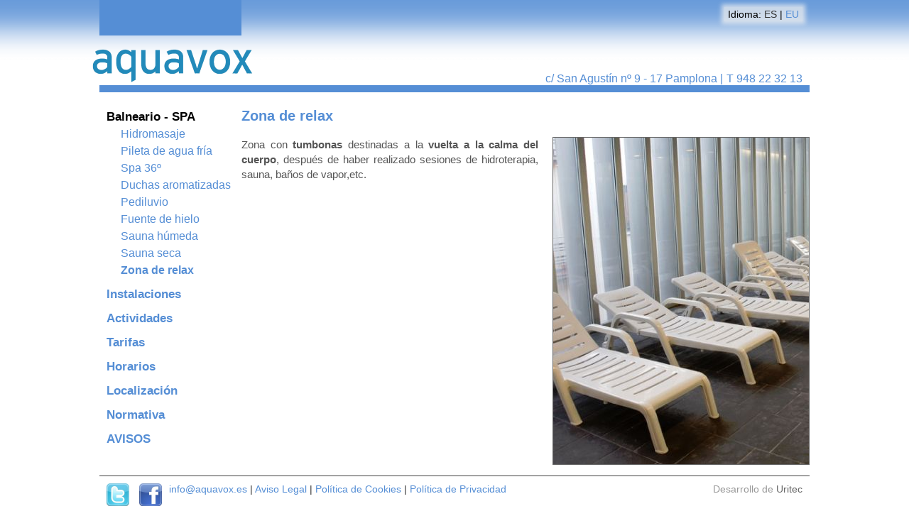

--- FILE ---
content_type: text/html; charset=utf-8
request_url: https://www.aquavox.es/portal/seccion.aspx?N=78
body_size: 1854
content:
<!DOCTYPE HTML>
<html lang='ES'>
<head>
	<title>Aquavox - San Agustín - Zona de relax</title>
	<meta charset='UTF-8'>
<meta content='width=device-width,minimum-scale=1' name='viewport'>
	
	
	<link rel='shortcut icon' href='/favicon.ico' >
<meta name='Author' content='www.uritec.es'>
<script type='text/javascript' src='/WebResource.axd?d=JuiCJtMrX8d-D2DXbktk7nIl9AgPCuPBf1ieMHV7IKoKIWPGRjX4vVB2G1WBkZr1iDuiztMNpJDemtDD_h0gZfEcSxHdJjrqSTFGOZs7gBv_BRq3MNK2tWsSS03B_Mys0&amp;t=639005547680000000' titulo='Uriges.Resources.Dialogo.min.js'></script>

<script src='/js.ashx?files=%2fapariencia%2fcomun.js' type='text/javascript'></script>
<link rel="canonical" href="https://www.aquavox.es/portal/seccion.aspx?N=78&idioma=es">
<link rel="alternate" hreflang="es" href="https://www.aquavox.es/portal/seccion.aspx?N=78&idioma=es">
<link rel="alternate" hreflang="eu" href="https://www.aquavox.es/portal/seccion.aspx?N=78&idioma=eu">

<meta name="ROBOTS" content="INDEX, FOLLOW">
<meta name='uriges' content='2025.12'>

<link href='/apariencia/css.ashx?files=apariencia.css,conten.css' type='text/css' rel='stylesheet'>
</head><body><div id='layout'>	<header id='cabecera'><div id='efectoFondo'></div> <a href="/" onClick="return AbrirBase(event);" id='enlaceLogo'><img src="/images/logoaquavox.png" alt="Volver a la portada de Aquavox" id='logo' width='230' height='49'></a><a data-target='body' data-toggle='ConMenu' class='btn btn-navbar'><span class='menu-icon'><i class='icon-menu'></i></span></a>	<span id='claim'>c/ San Agustín nº 9 - 17 Pamplona <span class='telefono'>T 948 22 32 13</span></span><div id='dIdiomas'>Idioma: 	<a href='/portal/seccion.aspx?N=78&idioma=es' class='elIdioma'>ES</a> | <a href='/portal/seccion.aspx?N=78&idioma=eu'>EU</a></div></header>
<main><aside id='divIzdo'><nav><ul><li class='MNivel1 abierto'><a href='/portal/seccion.aspx?S=34' class='MnuSecc1 abierto1 padre1'>Balneario - SPA</a><ul class='subseccion abierta'><li class='MNivel2'><a href="/portal/seccion.aspx?N=72" class='MnuSecc2'>Hidromasaje</a></li>
<li class='MNivel2'><a href="/portal/seccion.aspx?N=85" class='MnuSecc2'>Pileta de agua fr&#237;a</a></li>
<li class='MNivel2'><a href="/portal/seccion.aspx?N=84" class='MnuSecc2'>Spa 36&#186;</a></li>
<li class='MNivel2'><a href="/portal/seccion.aspx?N=73" class='MnuSecc2'>Duchas aromatizadas</a></li>
<li class='MNivel2'><a href="/portal/seccion.aspx?N=74" class='MnuSecc2'>Pediluvio</a></li>
<li class='MNivel2'><a href="/portal/seccion.aspx?N=75" class='MnuSecc2'>Fuente de hielo</a></li>
<li class='MNivel2'><a href="/portal/seccion.aspx?N=76" class='MnuSecc2'>Sauna h&#250;meda</a></li>
<li class='MNivel2'><a href="/portal/seccion.aspx?N=77" class='MnuSecc2'>Sauna seca</a></li>
<li class='MNivel2 abierto'><a href="/portal/seccion.aspx?N=78" class='MnuSecc2 abierto2'>Zona de relax</a></li>
</ul>
</li><li class='MNivel1'><a href='/portal/seccion.aspx?S=35' class='MnuSecc1 padre1'>Instalaciones</a><ul class='subseccion'><li class='MNivel2'><a href="/portal/seccion.aspx?N=55" class='MnuSecc2'>Sala fitness</a></li>
<li class='MNivel2'><a href="/portal/seccion.aspx?N=61" class='MnuSecc2'>Piscina cubierta</a></li>
<li class='MNivel2'><a href="/portal/seccion.aspx?N=62" class='MnuSecc2'>Piscina de actividades</a></li>
<li class='MNivel2'><a href="/portal/seccion.aspx?N=67" class='MnuSecc2'>Sala de actividades</a></li>
<li class='MNivel2'><a href="/portal/seccion.aspx?N=68" class='MnuSecc2'>Sala spinning</a></li>
<li class='MNivel2'><a href="/portal/seccion.aspx?N=69" class='MnuSecc2'>Corner Globalfit</a></li>
<li class='MNivel2'><a href="/portal/seccion.aspx?N=71" class='MnuSecc2'>Zona de espera</a></li>
</ul>
</li><li class='MNivel1'><a href='/portal/seccion.aspx?S=36' class='MnuSecc1'>Actividades</a></li><li class='MNivel1'><a href='/portal/seccion.aspx?S=27' class='MnuSecc1'>Tarifas</a></li><li class='MNivel1'><a href='/portal/seccion.aspx?S=20' class='MnuSecc1'>Horarios</a></li><li class='MNivel1'><a href='/portal/seccion.aspx?S=24' class='MnuSecc1'>Localización</a></li><li class='MNivel1'><a href='/portal/seccion.aspx?S=38' class='MnuSecc1'>Normativa</a></li><li class='MNivel1'><a href='/portal/seccion.aspx?S=42' class='MnuSecc1 padre1'>AVISOS</a><ul class='subseccion'><li class='MNivel2'><a href="/portal/seccion.aspx?N=175" class='MnuSecc2'>Nueva noticia</a></li>
</ul>
</li></ul><div id='dSocio'></div></nav></aside><section class="contenido"><article class="hentry" id="plan78" >
<div id="Not78" class='noticia entry-content'><h2>Zona de relax</h2>

<p><img class="dcha" height="460" src="/docs/ImagenesEditor/2014/10/hamacas_360x460.jpg" width="360"></p>

<p>Zona con <strong>tumbonas</strong> destinadas a la <strong>vuelta a la calma del cuerpo</strong>, después de haber realizado sesiones de hidroterapia, sauna, baños de vapor,etc.</p>
</div>
</article></section></main><footer id='pie'>	<div class='creditos'><p><a href="mailto:info@aquavox.es">info@aquavox.es</a> | <a href="/portal/AvisoLegal.aspx?id=1" target="_blank">Aviso Legal</a>&nbsp;|&nbsp;<a href="/portal/AvisoLegal.aspx?id=2" target="_blank">Política de Cookies</a>&nbsp;|&nbsp;<a href="/portal/AvisoLegal.aspx?id=3" target="_blank">Política de Privacidad</a>&nbsp; &nbsp;&nbsp;<span class="social"><a href="https://twitter.com/AQUAVOXsagustin" target="_blank"><img alt="Twitter" height="32" src="/images/Twitter32.png" width="32"></a> <a href="https://www.facebook.com/pages/Aquavox-San-Agust%C3%ADn/181820478666065" target="_blank"><img alt="Facebook" height="32" src="/images/Facebook32.png" width="32"></a></span></p>

 </div>  <div class='webmaster'>Desarrollo de <a href='http://www.uritec.es' target='_blank'>Uritec</a></div></footer>
</div>
</body></html>

--- FILE ---
content_type: text/css; charset=utf-8
request_url: https://www.aquavox.es/apariencia/css.ashx?files=apariencia.css,conten.css
body_size: 3270
content:
@charset "utf-8";body{background-color:#fff;background-image:url("/images/fondo.png");background-repeat:repeat-x}#layout{max-width:1000px;margin:0 auto;border:0}#enlaceLogo{left:-10px;position:absolute;bottom:0}header{border-bottom:10px solid #558ed5;height:120px;position:relative}#logo{max-width:230px}#efectoFondo{position:absolute;top:0;left:0;width:200px;background-color:#558ed5;height:50px}#claim{position:absolute;bottom:0;right:10px;color:#558ed5}#dIdiomas{position:absolute;right:10px;top:10px;font-size:90%;padding:2px 5px;background-color:rgba(240,240,240,.7);box-shadow:0 0 6px 4px rgba(240,240,240,.7)}.elIdioma{color:#333;pointer-events:none}.elIdioma:hover{text-decoration:none}#tdSocio{vertical-align:bottom}#divIzdo ul{margin:0;padding:0;list-style-type:none}#divIzdo ul ul{margin-left:20px;display:none}#divIzdo li{list-style-position:outside}.MNivel2{margin:6px 0}#divIzdo .abierto>ul{display:block}.MNivel1{margin-bottom:15px}.MnuSecc1{font-size:105%;font-weight:bold}.abierto1{color:#000}.abierto2{font-weight:bold;margin:3px 0}#divIzdo .MNivel1>ul{display:none}#divIzdo .abierto>ul{display:block}#dSocio{background-color:#558ed5;box-shadow:-1px -1px 1px #999,1px 1px 1px #333;font-size:120%;font-weight:bold;margin:30px 10px 10px 0;text-align:center;max-width:180px}main{display:flex;gap:40px}main aside a#socio{color:#fff;padding:10px}main aside a{color:#558ed5;display:block}main aside{padding-left:10px;padding-top:25px;line-height:1.15;min-width:200px;width:200px;flex-basis:200px;position:relative;vertical-align:top;box-sizing:border-box}.contenido{padding:20px 0 10px 0;flex:1}#simple{background:none}#simple .contenido{display:block;padding-left:0;margin:1em}#simple header{height:auto;position:static;padding:10px 10px 0}.head2{display:none}#pie{border-top:1px solid #3e3e3f;clear:both;font-size:90%;margin-bottom:3em;margin-top:0}.webmaster{float:right;width:165px;text-align:right;color:#999;margin:10px 10px 0 0}.webmaster a{color:#666;text-decoration:none}.webmaster a:hover{text-decoration:underline}.creditos{color:#333;margin:10px 0 0 10px;float:left}.creditos img{margin-right:10px;vertical-align:top}div.botones{text-align:right}.AvisoCookies{background-color:#e5e5e5;bottom:0;box-shadow:0 10px 4px 10px #e5e5e5;box-sizing:border-box;font-size:90%;padding:10px;position:fixed;z-index:2;width:100%}#botonesCookies{text-align:center;margin:1em auto}@font-face{font-family:'fontello';src:url('/apariencia/fonts/fontello.eot?');src:url('/apariencia/fonts/fontello.eot?#iefix') format('embedded-opentype'),url('/apariencia/fonts/fontello.woff') format('woff'),url('/apariencia/fonts/fontello.ttf') format('truetype'),url('/apariencia/fonts/fontello.svg#fontello') format('svg');font-weight:normal;font-style:normal}[class^="icon-"]:before,[class*=" icon-"]:before{font-family:"fontello";font-style:normal;font-weight:normal;display:inline-block;text-decoration:inherit;width:1em;margin-right:.2em;text-align:center;font-variant:normal;text-transform:none;line-height:1em;margin-left:.2em;font-size:130%}.icon-menu:before{content:''}.icon-ok:before{content:''}.icon-ok-circled:before{content:''}.icon-cancel:before{content:''}.icon-cancel-circled:before{content:''}.icon-trash:before{content:''}.icon-trash{color:#666}.icon-trash:hover{color:#600}.btn{cursor:pointer}.navbar-inner{position:relative;display:inline-block}.btn-navbar{display:none}.btn:hover{text-decoration:none}.social{float:left}.telefono:before{content:"|";padding-right:5px}.EnEdicion{margin-top:30px}.PanelEdicion{background-color:#fff;box-shadow:0 1px 1px 1px #fff;position:fixed;display:block;width:100%;text-align:left;z-index:2;top:0;left:0;padding:2px 5px 1px}#g-recaptcha-response{display:block!important;margin:0!important;width:100%!important;height:78px!important;margin-top:-80px!important;z-index:-1;pointer-events:none;border:0!important;color:transparent!important;background:transparent!important;overflow:hidden}.g-recaptcha{line-height:0;margin-bottom:1em}.g-recaptcha>div{margin:0 auto}.onoffswitch{position:relative;width:90px;-webkit-user-select:none;-moz-user-select:none;-ms-user-select:none;user-select:none}.onoffswitch-checkbox{display:none}.onoffswitch-label{display:block;overflow:hidden;cursor:pointer;border:2px solid #999;border-radius:20px}.onoffswitch-inner{display:block;width:200%;margin-left:-100%;transition:margin .3s ease-in 0s}.onoffswitch-inner::before,.onoffswitch-inner::after{display:block;float:left;width:50%;height:30px;padding:0;line-height:30px;font-size:14px;color:#fff;font-family:Trebuchet,Arial,sans-serif;font-weight:bold;box-sizing:border-box}.onoffswitch-inner::before{content:"SÍ";padding-left:10px;background-color:#8da67e;color:#fff}.onoffswitch-inner::after{content:"NO";padding-right:10px;background-color:#eee;color:#999;text-align:right}.onoffswitch-switch{display:block;width:18px;margin:6px;background:#fff;position:absolute;top:0;bottom:0;right:56px;border:2px solid #999;border-radius:20px;transition:all .3s ease-in 0s}.cambiandoestado{opacity:.5;pointer-events:none;cursor:wait}.onoffswitch-checkbox:checked+.onoffswitch-label .onoffswitch-inner{margin-left:0}.onoffswitch-checkbox:checked+.onoffswitch-label .onoffswitch-switch{right:0}.gdpr-cookiesopcionales{max-width:800px;margin:1em auto}#mensaje-iframe.dialogo-gdpr dialog{width:750px;padding:0;max-height:640px}.watermarked{position:relative;overflow:hidden}.watermarked img{width:100%}.watermarked::before{position:absolute;top:-30%;left:-25%;display:block;width:150%;height:150%;transform:rotate(-20deg);content:attr(data-watermark);opacity:.08;line-height:3em;letter-spacing:2px;font-size:300%;font-weight:bold;color:#555;pointer-events:none}@media all and (max-width:1024px){#enlaceLogo{left:0}}@media all and (max-width:768px){body{background-image:none}.noticia img{max-width:100%;height:auto}header{border-bottom:5px solid #558ed5;height:auto}.btn-navbar{display:block;position:absolute;left:10px;top:1px;font-size:140%;border:1px solid #e2e2e2;border-radius:3px;background:#fff;border-bottom-color:#cecece;box-shadow:0 3px 2px 0 rgba(0,0,0,.06),inset -1px -1px 1px 0 rgba(0,0,0,.02);padding:4px 0 3px}#enlaceLogo{position:static;text-align:center;display:block;margin-top:10px;margin-bottom:10px}#efectoFondo{display:none}main aside{position:fixed;top:60px;left:-100%;transition:background-color .35s,left .01s linear .35s;background-color:rgba(128,128,128,0);width:100%;overflow:scroll;height:100%;padding:0;z-index:1}a.MnuSecc2{padding:4px 0}.contenido{padding:10px}#claim{position:static;display:block;padding-left:5px}#dIdiomas{position:static;background-color:transparent;box-shadow:none;margin-top:5px}.ConMenu{position:fixed;width:100%}.ConMenu main aside{left:0%;background-color:rgba(128,128,128,.8);transition-delay:initial}nav{width:55%;position:relative;left:-100%;background-color:rgba(255,255,255,.85);padding:10px 20px 60px;box-shadow:5px 0 5px #ccc;transition:left .35s ease-out}.ConMenu nav{left:0%}div#bn1{position:static}div.celda{min-width:0}}@media all and (max-width:590px){.no-mobile{display:none}.mobile-only{display:inherit}body .celda{margin-right:0}body .direccion{margin-left:1em}}@media all and (max-width:375px){#enlaceLogo{margin-left:10px}.telefono:before{display:none}.telefono{display:block;margin-top:7px}#dIdiomas{margin-top:-1.4em;float:right}.creditos{text-align:center;float:none}.social{float:none;display:block;margin-top:15px}}@media all and (max-width:320px){#enlaceLogo{margin-left:40px}}

body{font-family:Arial,Helvetica,sans-serif;margin:0;padding:0}#simple{margin:0 1.4em}textarea{font-family:Arial,Helvetica,sans-serif;font-size:100%}p{margin:0}img{border:0}li{list-style-position:inside}table{clear:both}td{vertical-align:top}a{color:#558ed5;text-decoration:none}a:hover{text-decoration:underline}h1{text-align:left;font-weight:bold;font-size:120%;margin-bottom:20px}h2{color:#558ed5;font-size:130%;font-weight:bold;margin-top:0}p+h2{margin-top:1em;margin-bottom:3px}h3{text-align:right;font-weight:bold;font-size:90%}.limpio{clear:both}img.izda{border:1px solid #666;float:left;margin:0 10px 5px 0}img.dcha{border:1px solid #666;float:right;margin:0 0 5px 20px}.contenido{color:#555;font-size:95%;line-height:1.4;text-align:justify}.borde td{padding:4px 0}table.datos{border:1px solid #000;border-collapse:collapse}.datos td{border:0;padding:2px 3px;vertical-align:middle}.datos thead th{background-color:#333;color:#fff;text-align:center}.datos tbody th{background-color:#999;border:1px solid #666;color:#fff;height:21px;padding:1px 4px;text-align:left}td.linea{line-height:9px}td.subencabezado{background-color:#ddd;text-align:center;vertical-align:middle;border:1px solid}td.conborde{border:1px solid}table.tablaimagen{border:0}.tablaimagen td{padding:5px}.tablaimagen img{vertical-align:top}.row,.rowLabel{overflow:auto;margin-bottom:5px}.celda{box-sizing:border-box;display:inline-block;margin-right:5px;min-width:360px;vertical-align:top}.celda+.celda{margin-right:0}.fContacto{margin:0 auto;max-width:620px}.rowLabel>label,.rowLabel>span.span{display:inline-block;width:180px}.texto,textarea{max-width:100%;box-sizing:border-box}.Enviar{margin:1em;text-align:center}ul.listaAlineada,.listaAlineada li{list-style-position:outside}ol.listaAlineada,.listaAlineada li{list-style-position:outside}.contenido ul{text-align:left}table.tarifa{border-collapse:collapse;min-width:340px;margin:10px 0;border-bottom:1px solid #333}.tarifa thead th{background-color:#d8d8d8;border-bottom:2px solid #000}.tarifa th{text-align:center;padding:5px}.tarifa td{text-align:center;padding:5px}.tarifa tr:nth-child(2n){background-color:#f3f1f2}table.Tenis{border-collapse:collapse;margin:10px 0;border:0;border-spacing:0}.Tenis caption{text-align:left;font-weight:bold;padding:5px;font-size:105%}.Tenis th{background-color:#f4f4f4}.Tenis thead th{font-weight:normal;padding:5px 5px 5px 15px;text-align:right}tr.filaencabezado th{background-color:#fff;padding-top:15px}.Tenis td{border-width:1px 0;border-color:#e5e5e5;border-style:solid;padding:4px;text-align:right}.Tenis th{border-style:solid;border-width:1px 0;border-color:#ccc;text-align:left;padding:5px}.direccion{margin-left:35.25pt}.imagen{display:inline-block;float:left;width:52%}.imagen .izda{border:0;margin:0}.textos{display:inline-block;width:47%;float:left;line-height:1.2}h2.textoAzul{text-align:center;padding:10px;font-size:200%;margin-top:10px;margin-bottom:0}.imagen .textoAzul{margin-top:5px}.MontajeImagen{display:inline-block;max-width:380px;width:48%;margin-right:17px}.MontajeImagen+.MontajeImagen{margin-right:0}.MontajeImagen .izda{border:0;margin:0}.MontajeTextos{display:inline-block;width:48%;line-height:1.2;margin-top:2em;max-width:380px}.cajaMontaje{border:1px solid #999;border-radius:30px;max-width:95%;margin:0 auto;box-sizing:border-box;padding:10px}.bordeSuperior{border-top:1px solid #999;border-bottom:0;max-width:95%;margin:0 auto;box-sizing:border-box;padding-top:10px}.bordeInferior{border-bottom:1px solid #999;max-width:95%;margin:0 auto;box-sizing:border-box;padding-bottom:10px}.dosBordes{border-top:1px solid #999;border-bottom:1px solid #999;max-width:95%;margin:0 auto;box-sizing:border-box;padding:10px}.bordeRectangular{border:1px solid #999;max-width:95%;margin:0 auto;box-sizing:border-box;padding:10px}.Contenedor{position:relative}.Contenedor-textos{background-color:rgba(32,32,32,.9);bottom:0;box-sizing:border-box;color:#fff;padding:7px 10px;position:absolute;text-align:left;width:100%}.Contenedor-textos h3,.Contenedor-textos p{font-size:100%;font-weight:normal;line-height:1.3;margin:0}.Contenedor-textos h3{border-bottom:0;color:#ffc000;font-size:110%}table.Servicios3{border:1px solid #ccc;border-collapse:collapse}.Servicios3 caption{font-weight:bold;padding:3px;text-align:left}.Servicios3 th{border:1px solid #ccc;background-color:#595959;color:#fff;padding:3px 10px;vertical-align:middle;font-weight:bold}.Servicios3 thead th{text-align:center}.Servicios3 tbody th{text-align:left}.Servicios3 td{border:0;color:#666;text-align:left;padding:3px 10px}



--- FILE ---
content_type: text/javascript; charset=utf-8
request_url: https://www.aquavox.es/js.ashx?files=%2fapariencia%2fcomun.js
body_size: 443
content:
function AbrirBase(n){if(n.shiftKey){var t="../admin/contenido.aspx";return n.ctrlKey||(t+="?ref="+encodeURIComponent(document.location)),n.returnValue=!1,n.preventDefault&&n.preventDefault(),n.preventBubble&&n.preventBubble(),document.location=t,!1}}function ActivarMenu(n){const t=document.querySelector(n);t&&anadirEventoElementos(":scope > li > a","click",AplicarRetrasoMenu,t)}function AplicarRetrasoMenu(n){const i=n.target,r=i.nextElementSibling;if(r){const t=i.parentNode;(window.setTimeout(function(){document.addEventListener("click",function(n){n.target.nodeName.toLowerCase()!="a"&&window.setTimeout(function(){t.classList.remove("abierto")},10)},{once:!0})},0),t.classList.contains("abierto"))||(t.classList.add("abierto"),n.preventDefault())}}window.addEventListener("load",function(){var i=document.getElementById("portada"),n,t;i||(ActivarMenu("nav>ul"),n=document.querySelector(".btn"),n&&n.classList)&&(n.addEventListener("click",function(){var t=n.dataset.toggle,i=document.querySelector(n.dataset.target);i.classList.toggle(t)},!1),t=doesSupportPassive(),detectSwipe(document.getElementById("divIzdo"),function(n,t){t=="l"&&body.classList.contains("ConMenu")&&body.classList.remove("ConMenu")},t),detectSwipe(document.body,function(n,t,i){t=="r"&&i.sX<10&&(body.classList.contains("ConMenu")||body.classList.add("ConMenu"))},t))},!1);

